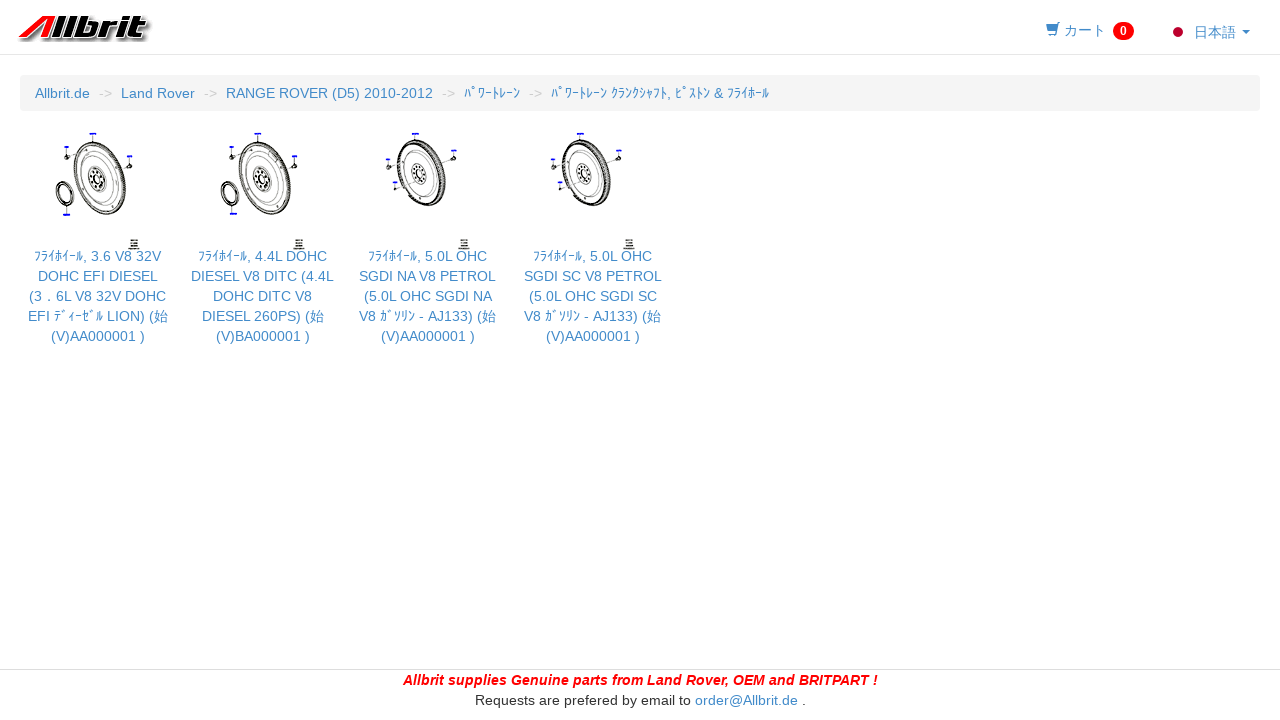

--- FILE ---
content_type: text/html;charset=UTF-8
request_url: https://allbrit.de/select.cfm?CAR=TLX&SPRACHE=JA&PAGE=30311
body_size: 12285
content:


<!DOCTYPE HTML>


<html lang="JA">
<head>
    <meta http-equiv="Content-Type" content="text/html; charset=utf-8">
    <meta http-equiv="X-UA-Compatible" content="IE=edge">
    
   	<script src="https://code.jquery.com/jquery-1.12.4.min.js"
    integrity="sha256-ZosEbRLbNQzLpnKIkEdrPv7lOy9C27hHQ+Xp8a4MxAQ=" crossorigin="anonymous"></script>
	
    <script src="https://maxcdn.bootstrapcdn.com/bootstrap/3.2.0/js/bootstrap.js"></script>
    <link href="/css/bootstrap.min.css" rel="stylesheet"/>
    
    <!--[if lt IE 9]>
    <script src="https://cdnjs.cloudflare.com/ajax/libs/html5shiv/3.7.3/html5shiv.js"></script>
    <script src="https://oss.maxcdn.com/respond/1.4.2/respond.min.js"></script>
    <![endif]-->

    <meta name="robots" content="index, follow">
    <meta name="google-site-verification" content="HZyJmYbwTGVKXxfhraw8Y5DvfacOiN61ECJlMKoW_2s"/>
    <meta name="description" content="Allbrit.de British Automotive Parts">
    <meta name="keywords" content="Allbrit.de British Automotive Parts">
    <meta name="viewport" content="width=device-width, initial-scale=1">
    <link rel="icon" href="https://allbrit.de/favicon.ico" type="image/vnd.microsoft.icon">
    <link rel="shortcut icon" href="https://allbrit.de/favicon.ico" type="image/vnd.microsoft.icon">
   
    <script src="/js/etk.js" type="text/javascript"></script>
    <title>Allbrit.de Ersatzteile f&uuml;r Land Rover</title>
</head>
<body>



<nav class="navbar navbar-default navbar-static-top" style="background-color: #FFF; height: 55px;">
<div class="container" style="width: 100%;">
<a class="navbar-brand" href="https://allbrit.de">
<img alt='Allbrit.de logo' style="margin-top: 0px; margin-left: 10px; " src="/images/head_Allbrit.gif" />
</a>






<ul class="nav nav-pills" style="float: right; margin-top: 10px; margin-right: 10px; min-width: 70px;">
<li class="nav-item">
<a href="#" id="cart_button" data-SPRACHE="JA">
 
<span class="glyphicon glyphicon-shopping-cart"></span><span class="hidden-xs hidden-sm hidden-md"> カート</span>

<span class="badge badge-danger" style="background-color: red; top:2px; display:;" id="cart_info">0</span>
</a>
</li>
<li class="dropdown">
<a class="dropdown-toggle" data-toggle="dropdown" href="#">
 
    <img alt="日本語" src="/images/flags/xja.png">
    <span style='height:24px; vertical-align: middle;'>  日本語</span>


<span class='caret'></span>
</a>
<ul class="dropdown-menu">
 
<li><a href="/select.cfm?CAR=TLX&SPRACHE=DE&PAGE=30311"><img alt='deutsch' src='/images/flags/xde.png'>  deutsch</a></li>

<li><a href="/select.cfm?CAR=TLX&SPRACHE=EN&PAGE=30311"><img alt='english' src='/images/flags/xen.png'>  english</a></li>

<li><a href="/select.cfm?CAR=TLX&SPRACHE=ES&PAGE=30311"><img alt='español' src='/images/flags/xes.png'>  español</a></li>

<li><a href="/select.cfm?CAR=TLX&SPRACHE=FR&PAGE=30311"><img alt='francaise' src='/images/flags/xfr.png'>  francaise</a></li>

<li><a href="/select.cfm?CAR=TLX&SPRACHE=IT&PAGE=30311"><img alt='italiano' src='/images/flags/xit.png'>  italiano</a></li>

<li><a href="/select.cfm?CAR=TLX&SPRACHE=JA&PAGE=30311"><img alt='日本語' src='/images/flags/xja.png'>  日本語</a></li>

<li><a href="/select.cfm?CAR=TLX&SPRACHE=NL&PAGE=30311"><img alt='nederlands' src='/images/flags/xnl.png'>  nederlands</a></li>

<li><a href="/select.cfm?CAR=TLX&SPRACHE=PT&PAGE=30311"><img alt='português' src='/images/flags/xpt.png'>  português</a></li>

<li><a href="/select.cfm?CAR=TLX&SPRACHE=RU&PAGE=30311"><img alt='Русский' src='/images/flags/xru.png'>  Русский</a></li>

</ul>
</li>
</ul>

</div>
</nav>
<div id='cat_content' class='cat_content'>
<button class="btn btn-primary hidden-lg hidden-md hidden-sm btn-block" type="button" data-toggle="collapse" data-target="#collapseExample" aria-expanded="false" aria-controls="collapseExample">Menu</button>
<div class="bread collapse" id="collapseExample">
<ol class="breadcrumb" id="breadcrumbs">
<li><a href='https://allbrit.de'>Allbrit.de</a></li> 
<li class='active hidden-xs'><a href="https://allbrit.de/LR.cfm">Land Rover</a></li> 
<li class='active hidden-lg hidden-md hidden-sm' style='display: block;'><a href="LR.cfm">Land Rover</a></li>
<li class='active hidden-xs'><a href="https://allbrit.de/select.cfm?CAR=TLX&SPRACHE=JA">RANGE ROVER (D5) 2010-2012</a></li>
<li class='active hidden-lg hidden-md hidden-sm' style='display: block;'><a href="https://allbrit.de/select.cfm?CAR=TLX&SPRACHE=JA">RANGE ROVER (D5) 2010-2012</a></li>

<li class='active hidden-xs'><a href="https://allbrit.de/select.cfm?CAR=TLX&SPRACHE=JA&PAGE=3">ﾊﾟﾜｰﾄﾚｰﾝ</a></li>
<li class='active hidden-lg hidden-md hidden-sm' style='display: block;'><a href="https://allbrit.de/select.cfm?CAR=TLX&SPRACHE=JA&PAGE=3">ﾊﾟﾜｰﾄﾚｰﾝ</a></li>

<li class='active hidden-xs'><a href="https://allbrit.de/select.cfm?CAR=TLX&SPRACHE=JA&PAGE=30311">ﾊﾟﾜｰﾄﾚｰﾝ ｸﾗﾝｸｼｬﾌﾄ, ﾋﾟｽﾄﾝ & ﾌﾗｲﾎｰﾙ</a></li>
<li class='active hidden-lg hidden-md hidden-sm' style='display: block;'><a href="https://allbrit.de/select.cfm?CAR=TLX&SPRACHE=JA&PAGE=30311">ﾊﾟﾜｰﾄﾚｰﾝ ｸﾗﾝｸｼｬﾌﾄ, ﾋﾟｽﾄﾝ & ﾌﾗｲﾎｰﾙ</a></li>

</ol>
</div>

<a class='group col-xs-20 col-sm-10 col-md-6' href="https://allbrit.de/epc.cfm?PAGE=3031110-T36DDEX&CAR=TLX&SPRACHE=JA">

<img alt='303-11/10 ﾌﾗｲﾎｲｰﾙ, 3.6 V8 32V DOHC EFI DIESEL (3．6L V8 32V DOHC EFI ﾃﾞｨｰｾﾞﾙ LION) (始 (V)AA000001 )' style='width:100%; position:relative; top:0px;' src='/images/LRE/gis/fn/P020194701.png'>
<span style="position:relative; top:-5px;">ﾌﾗｲﾎｲｰﾙ, 3.6 V8 32V DOHC EFI DIESEL (3．6L V8 32V DOHC EFI ﾃﾞｨｰｾﾞﾙ LION) (始 (V)AA000001 )</span></a>

<a class='group col-xs-20 col-sm-10 col-md-6' href="https://allbrit.de/epc.cfm?PAGE=3031110-T44DD0R&CAR=TLX&SPRACHE=JA">

<img alt='303-11/10 ﾌﾗｲﾎｲｰﾙ, 4.4L DOHC DIESEL V8 DITC (4.4L DOHC DITC V8 DIESEL 260PS) (始 (V)BA000001 )' style='width:100%; position:relative; top:0px;' src='/images/LRE/gis/fn/C023128501.png'>
<span style="position:relative; top:-5px;">ﾌﾗｲﾎｲｰﾙ, 4.4L DOHC DIESEL V8 DITC (4.4L DOHC DITC V8 DIESEL 260PS) (始 (V)BA000001 )</span></a>

<a class='group col-xs-20 col-sm-10 col-md-6' href="https://allbrit.de/epc.cfm?PAGE=3031110A-T50SD4R&CAR=TLX&SPRACHE=JA">

<img alt='303-11/10A ﾌﾗｲﾎｲｰﾙ, 5.0L OHC SGDI NA V8 PETROL (5.0L OHC SGDI NA V8 ｶﾞｿﾘﾝ - AJ133) (始 (V)AA000001 )' style='width:100%; position:relative; top:0px;' src='/images/LRE/gis/fn/P019062601.png'>
<span style="position:relative; top:-5px;">ﾌﾗｲﾎｲｰﾙ, 5.0L OHC SGDI NA V8 PETROL (5.0L OHC SGDI NA V8 ｶﾞｿﾘﾝ - AJ133) (始 (V)AA000001 )</span></a>

<a class='group col-xs-20 col-sm-10 col-md-6' href="https://allbrit.de/epc.cfm?PAGE=3031110A-T50SDSR&CAR=TLX&SPRACHE=JA">

<img alt='303-11/10A ﾌﾗｲﾎｲｰﾙ, 5.0L OHC SGDI SC V8 PETROL (5.0L OHC SGDI SC V8 ｶﾞｿﾘﾝ - AJ133) (始 (V)AA000001 )' style='width:100%; position:relative; top:0px;' src='/images/LRE/gis/fn/P019050501.png'>
<span style="position:relative; top:-5px;">ﾌﾗｲﾎｲｰﾙ, 5.0L OHC SGDI SC V8 PETROL (5.0L OHC SGDI SC V8 ｶﾞｿﾘﾝ - AJ133) (始 (V)AA000001 )</span></a>

</div>

<style>
html,body{height:100%}
.cat_content{min-height:88%}
.cat_content{padding-bottom:10px}
footer{
	position:relative;
	margin-top:-40px;
	height:40px;
	clear:both;
	border-top:#ddd 1px solid
	}
body:before{content:"";height:100%;float:left;width:0;margin-top:-32767px}

</style>

<footer>
        <div class="container">
            <div class="row text-center">
            <div>
                <p>
                 <em style="color:#FF0000"><strong>Allbrit supplies Genuine parts from Land Rover, OEM and BRITPART !</strong></em><br />Requests are prefered by email to <a href='mailto:order@allbrit.de?subject=https://allbrit.de%2Fselect%2Ecfm?CAR%3DTLX%26SPRACHE%3DJA%26PAGE%3D30311'>order@Allbrit.de</a> .
                </p>
				
             </div>
            </div>
        </div>
</footer>
 



<div class="modal fade" id="cart" style="align-content: center">
    <div class="col-lg-9 col-md-9 col-sm-9 col-xs-1"></div>
    <div class="modal-dialog col-lg-30 col-md-30 col-sm-30 col-xs-46" style="width: auto; min-width: 60%">
        <div class="modal-content">
            <div class="modal-header">
                <button type="button" class="close" data-dismiss="modal" aria-label="Close"><span aria-hidden="true">&times;</span></button>
                <h4 class="modal-title">Cart</h4>
                
            </div>
            <div class="modal-body" id="cart_content">

            </div>

        </div>
        <!-- /.modal-content -->
    </div>
    <!-- /.modal-dialog -->
</div><!-- /.modal -->
<!-- #/cart form -->
<!-- #registr-->
<div class="modal fade in" id="registr_form" data-backdrop="true" style="display: none; padding-right: 16px;" aria-hidden="false">
    <div class="modal-dialog">
        <div class="modal-content">
            <div class="modal-header">
                <button type="button" class="close" data-dismiss="modal" aria-hidden="true">×</button>
                <h4 class="modal-title">Address</h4>
            </div>
            <div class="modal-body" id="registr_body"><div id="register">
		<form id="add_user" name="add_user" action="senden.cfm?SPRACHE=JA" method="POST" onkeydown="return event.key != 'Enter';">
		<div class="row">
		<div class="col-lg-24 col-md-24 col-sm-24 col-xs-48">
		    <strong>First Name:</strong><br>
			<input id="user_name" name="user_name" class="form-control input" placeholder="First Name" type="text" style="margin-bottom: 5px;">
			<strong>Surname:</strong><br>
			<input id="user_s_name" name="user_s_name" class="form-control input" placeholder="Surname" type="text" style="margin-bottom: 5px;">
			<strong>Email:</strong><br>
			<input id="user_email" name="user_email" class="form-control input" placeholder="Email" type="email" style="margin-bottom: 5px;">
		    <strong>Phone:</strong><br>
			<input id="user_phone" name="user_phone" class="form-control input" placeholder="Phone" type="text" style="margin-bottom: 5px;">
            </div>
			<div class="col-lg-24 col-md-24 col-sm-24 col-xs-48" style="vertical-align: middle;">
		    <div id="other_town_form"></div>
			<strong>Address:</strong><br>
			<textarea class="form-control input" id="adress" name="adress" style="height: 153px; resize: none;" placeholder="full address , country"></textarea>
		</div>
	</div>
<div class="row">
		<div class="col-lg-24 col-md-24 col-sm-24 col-xs-48">
		    <strong>Payment:</strong><br>
            
            <div class="radio">
            <label><input type="radio" checked="checked" name="payment" value="PayPal">PayPal (+3,5%*)</label>
            <small class="form-text text-muted">You'll receive a PayPal Invoice after we checked your order !</small>
            </div>
		    </div>
			<div class="col-lg-24 col-md-24 col-sm-24 col-xs-48" style="vertical-align: middle;">
		    <div id="other_notes"></div>
			<strong>VIN:</strong><br>
			<textarea class="form-control input" id="VIN" name="VIN" style="height: 153px; resize: none;" placeholder="VIN Number (SAL...), Questions and special Instructions. We always check part fitment to the given VIN. "></textarea>
		</div>
	</div>
			<div style="padding-top:10px" id="messages"></div>
            <div class="modal-footer">
        	Shipping costs are calculated, when we check your order.
      		</div>
			<button class="btn btn-success btn-block" type="button" onclick="register_user();">Place Order !</button>


		</form>
		</div></div>
        </div>
    </div>
</div>
<!-- #/registr -->

</body>


